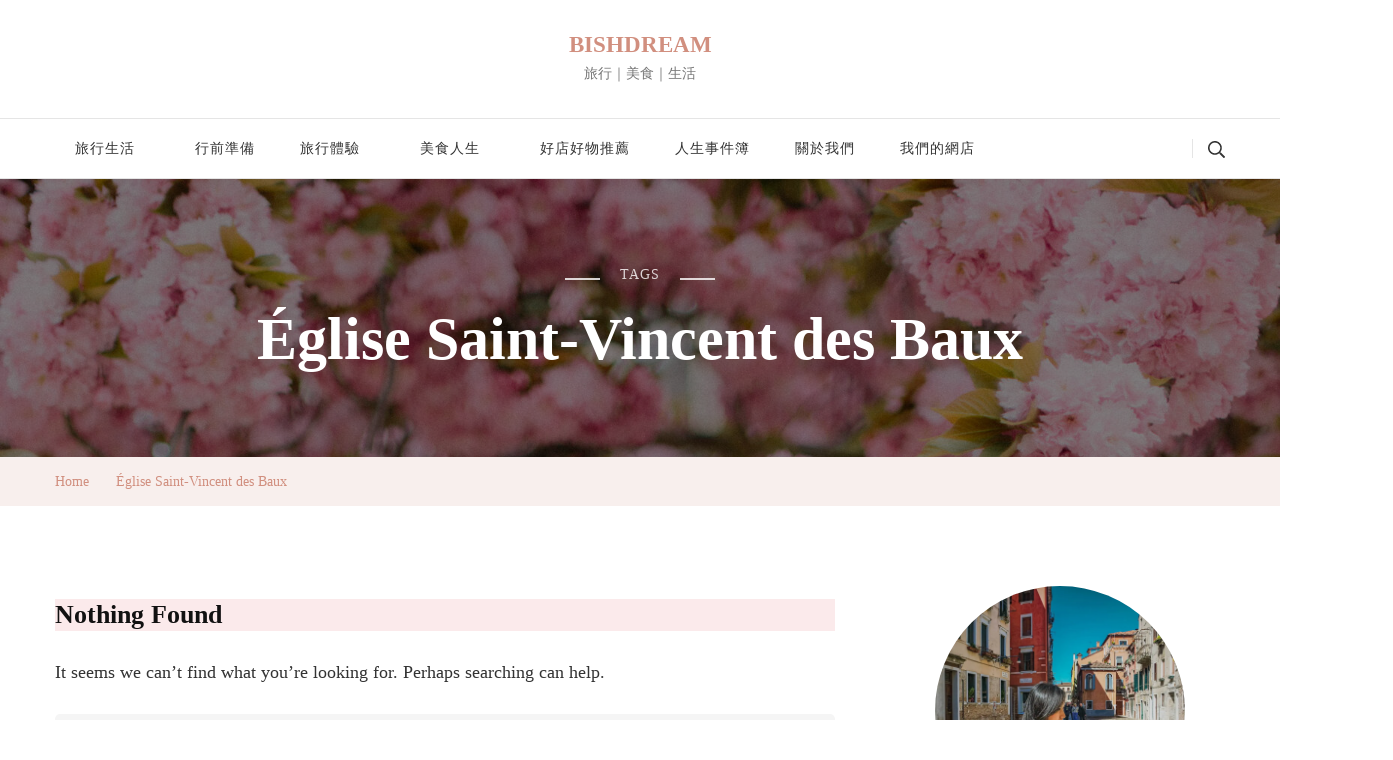

--- FILE ---
content_type: text/html; charset=UTF-8
request_url: https://bishdream.com/tag/eglise-saint-vincent-des-baux/
body_size: 15485
content:
    <!DOCTYPE html>
    <html dir="ltr" lang="zh-TW" prefix="og: https://ogp.me/ns#">
    <head itemscope itemtype="http://schema.org/WebSite">
	    <meta charset="UTF-8">
    <meta name="viewport" content="width=device-width, initial-scale=1">
    <link rel="profile" href="https://gmpg.org/xfn/11">
    <title>Église Saint-Vincent des Baux • BISHDREAM</title>

		<!-- All in One SEO Pro 4.9.2 - aioseo.com -->
	<meta name="robots" content="max-image-preview:large" />
	<meta name="google-site-verification" content="gYJx2RBtUGvToZgDeRhBFEjAQ23xBc16XQP7If8PsqY" />
	<meta name="msvalidate.01" content="f4efccddbe9e4b80941d0ad0e6cdc12f" />
	<meta name="p:domain_verify" content="7c94eb8fda378fcbe230dec5bda34274" />
	<meta name="yandex-verification" content="d3e74acfd493a555" />
	<link rel="canonical" href="https://bishdream.com/tag/eglise-saint-vincent-des-baux/" />
	<meta name="generator" content="All in One SEO Pro (AIOSEO) 4.9.2" />

		<!-- Google tag (gtag.js) -->


		<meta property="og:locale" content="zh_TW" />
		<meta property="og:site_name" content="BISHDREAM" />
		<meta property="og:type" content="article" />
		<meta property="og:title" content="Église Saint-Vincent des Baux • BISHDREAM" />
		<meta property="og:url" content="https://bishdream.com/tag/eglise-saint-vincent-des-baux/" />
		<meta property="article:publisher" content="https://www.facebook.com/bishdream" />
		<meta name="twitter:card" content="summary_large_image" />
		<meta name="twitter:site" content="@BISHDREAM1" />
		<meta name="twitter:title" content="Église Saint-Vincent des Baux • BISHDREAM" />
		<script data-jetpack-boost="ignore" type="application/ld+json" class="aioseo-schema">
			{"@context":"https:\/\/schema.org","@graph":[{"@type":"BreadcrumbList","@id":"https:\/\/bishdream.com\/tag\/eglise-saint-vincent-des-baux\/#breadcrumblist","itemListElement":[{"@type":"ListItem","@id":"https:\/\/bishdream.com#listItem","position":1,"name":"\u4e3b\u9801","item":"https:\/\/bishdream.com","nextItem":{"@type":"ListItem","@id":"https:\/\/bishdream.com\/tag\/eglise-saint-vincent-des-baux\/#listItem","name":"\u00c9glise Saint-Vincent des Baux"}},{"@type":"ListItem","@id":"https:\/\/bishdream.com\/tag\/eglise-saint-vincent-des-baux\/#listItem","position":2,"name":"\u00c9glise Saint-Vincent des Baux","previousItem":{"@type":"ListItem","@id":"https:\/\/bishdream.com#listItem","name":"\u4e3b\u9801"}}]},{"@type":"CollectionPage","@id":"https:\/\/bishdream.com\/tag\/eglise-saint-vincent-des-baux\/#collectionpage","url":"https:\/\/bishdream.com\/tag\/eglise-saint-vincent-des-baux\/","name":"\u00c9glise Saint-Vincent des Baux \u2022 BISHDREAM","inLanguage":"zh-TW","isPartOf":{"@id":"https:\/\/bishdream.com\/#website"},"breadcrumb":{"@id":"https:\/\/bishdream.com\/tag\/eglise-saint-vincent-des-baux\/#breadcrumblist"}},{"@type":"Person","@id":"https:\/\/bishdream.com\/#person","name":"SeowHui","image":{"@type":"ImageObject","@id":"https:\/\/bishdream.com\/tag\/eglise-saint-vincent-des-baux\/#personImage","url":"https:\/\/secure.gravatar.com\/avatar\/75b389f5114a1b65e13e857a704d2b928d5770293ffdf05b75e94c26be96cf9d?s=96&d=mm&r=g","width":96,"height":96,"caption":"SeowHui"}},{"@type":"WebSite","@id":"https:\/\/bishdream.com\/#website","url":"https:\/\/bishdream.com\/","name":"BISHDREAM","description":"\u65c5\u884c\uff5c\u7f8e\u98df\uff5c\u751f\u6d3b","inLanguage":"zh-TW","publisher":{"@id":"https:\/\/bishdream.com\/#person"}}]}
		</script>
		<!-- All in One SEO Pro -->


<!-- Jetpack Site Verification Tags -->
<meta name="msvalidate.01" content="f4efccddbe9e4b80941d0ad0e6cdc12f" />
<meta name="p:domain_verify" content="7c94eb8fda378fcbe230dec5bda34274" />
<meta name="facebook-domain-verification" content="7c94eb8fda378fcbe230dec5bda34274" />
<link rel='dns-prefetch' href='//stats.wp.com' />
<link rel='dns-prefetch' href='//widgets.wp.com' />
<link rel='dns-prefetch' href='//s0.wp.com' />
<link rel='dns-prefetch' href='//0.gravatar.com' />
<link rel='dns-prefetch' href='//1.gravatar.com' />
<link rel='dns-prefetch' href='//2.gravatar.com' />
<link rel='dns-prefetch' href='//jetpack.wordpress.com' />
<link rel='dns-prefetch' href='//public-api.wordpress.com' />
<link rel='preconnect' href='//i0.wp.com' />
<link rel='preconnect' href='//c0.wp.com' />
<link rel="alternate" type="application/rss+xml" title="訂閱《BISHDREAM》&raquo; 資訊提供" href="https://bishdream.com/feed/" />
<link rel="alternate" type="application/rss+xml" title="訂閱《BISHDREAM》&raquo; 留言的資訊提供" href="https://bishdream.com/comments/feed/" />
<link rel="alternate" type="application/rss+xml" title="訂閱《BISHDREAM》&raquo; 標籤〈Église Saint-Vincent des Baux〉的資訊提供" href="https://bishdream.com/tag/eglise-saint-vincent-des-baux/feed/" />
<!-- bishdream.com is managing ads with Advanced Ads 2.0.16 – https://wpadvancedads.com/ -->
		<link rel='stylesheet' id='all-css-47e293628eaecd7e78301fc15f7cc88b' href='https://bishdream.com/wp-content/boost-cache/static/04b619642e.min.css' type='text/css' media='all' />
<style id='woocommerce-layout-inline-css'>

	.infinite-scroll .woocommerce-pagination {
		display: none;
	}
/*# sourceURL=woocommerce-layout-inline-css */
</style>
<link rel='stylesheet' id='only-screen-and-max-width-768px-css-c0d07c9f12b3e80edd047eba746eb780' href='https://bishdream.com/wp-content/boost-cache/static/9d12530d5b.min.css' type='text/css' media='only screen and (max-width: 768px)' />
<style id='wp-img-auto-sizes-contain-inline-css'>
img:is([sizes=auto i],[sizes^="auto," i]){contain-intrinsic-size:3000px 1500px}
/*# sourceURL=wp-img-auto-sizes-contain-inline-css */
</style>
<style id='classic-theme-styles-inline-css'>
/*! This file is auto-generated */
.wp-block-button__link{color:#fff;background-color:#32373c;border-radius:9999px;box-shadow:none;text-decoration:none;padding:calc(.667em + 2px) calc(1.333em + 2px);font-size:1.125em}.wp-block-file__button{background:#32373c;color:#fff;text-decoration:none}
/*# sourceURL=/wp-includes/css/classic-themes.min.css */
</style>
<style id='woocommerce-inline-inline-css'>
.woocommerce form .form-row .required { visibility: visible; }
/*# sourceURL=woocommerce-inline-inline-css */
</style>



<link rel="https://api.w.org/" href="https://bishdream.com/wp-json/" /><link rel="alternate" title="JSON" type="application/json" href="https://bishdream.com/wp-json/wp/v2/tags/1160" /><link rel="EditURI" type="application/rsd+xml" title="RSD" href="https://bishdream.com/xmlrpc.php?rsd" />
	<style>img#wpstats{display:none}</style>
		<link rel="apple-touch-icon" sizes="180x180" href="/wp-content/uploads/fbrfg/apple-touch-icon.png?v=ngGaBy5AaA">
<link rel="icon" type="image/png" sizes="32x32" href="/wp-content/uploads/fbrfg/favicon-32x32.png?v=ngGaBy5AaA">
<link rel="icon" type="image/png" sizes="16x16" href="/wp-content/uploads/fbrfg/favicon-16x16.png?v=ngGaBy5AaA">
<link rel="manifest" href="/wp-content/uploads/fbrfg/manifest.json?v=ngGaBy5AaA">
<link rel="mask-icon" href="/wp-content/uploads/fbrfg/safari-pinned-tab.svg?v=ngGaBy5AaA" color="#5bbad5">
<link rel="shortcut icon" href="/wp-content/uploads/fbrfg/favicon.ico?v=ngGaBy5AaA">
<meta name="msapplication-config" content="/wp-content/uploads/fbrfg/browserconfig.xml?v=ngGaBy5AaA">
<meta name="theme-color" content="#ffffff">	<noscript><style>.woocommerce-product-gallery{ opacity: 1 !important; }</style></noscript>
	<link rel="icon" href="https://i0.wp.com/bishdream.com/wp-content/uploads/2021/11/cropped-bishdream-1-e1636467330689.png?fit=32%2C32&#038;ssl=1" sizes="32x32" />
<link rel="icon" href="https://i0.wp.com/bishdream.com/wp-content/uploads/2021/11/cropped-bishdream-1-e1636467330689.png?fit=192%2C192&#038;ssl=1" sizes="192x192" />
<link rel="apple-touch-icon" href="https://i0.wp.com/bishdream.com/wp-content/uploads/2021/11/cropped-bishdream-1-e1636467330689.png?fit=180%2C180&#038;ssl=1" />
<meta name="msapplication-TileImage" content="https://i0.wp.com/bishdream.com/wp-content/uploads/2021/11/cropped-bishdream-1-e1636467330689.png?fit=270%2C270&#038;ssl=1" />
		<style type="text/css" id="wp-custom-css">
			h3.entry-title {
    font-size: 20px !important;
}

a:link{
text-decoration: none;
color: #d18f7f;
}
/*Changes the size of caption font*/
figcaption {
    font-size: small;
}

h2 {
font-size:26px;
	background:#fbeaeb
}

h3 {
font-size:22px;
color:#a94064;
	text-decoration: bold
}

h4 {
font-size:19px;
	color:#005a00;
}

img {
aspect-ratio:attr(1200)/attr(800);
}		</style>
		<link rel='stylesheet' id='all-css-15ed8f7a86f8b8fba6a2392e51928528' href='https://bishdream.com/wp-content/boost-cache/static/b853436a1e.min.css' type='text/css' media='all' />
<style id='global-styles-inline-css'>
:root{--wp--preset--aspect-ratio--square: 1;--wp--preset--aspect-ratio--4-3: 4/3;--wp--preset--aspect-ratio--3-4: 3/4;--wp--preset--aspect-ratio--3-2: 3/2;--wp--preset--aspect-ratio--2-3: 2/3;--wp--preset--aspect-ratio--16-9: 16/9;--wp--preset--aspect-ratio--9-16: 9/16;--wp--preset--color--black: #000000;--wp--preset--color--cyan-bluish-gray: #abb8c3;--wp--preset--color--white: #ffffff;--wp--preset--color--pale-pink: #f78da7;--wp--preset--color--vivid-red: #cf2e2e;--wp--preset--color--luminous-vivid-orange: #ff6900;--wp--preset--color--luminous-vivid-amber: #fcb900;--wp--preset--color--light-green-cyan: #7bdcb5;--wp--preset--color--vivid-green-cyan: #00d084;--wp--preset--color--pale-cyan-blue: #8ed1fc;--wp--preset--color--vivid-cyan-blue: #0693e3;--wp--preset--color--vivid-purple: #9b51e0;--wp--preset--gradient--vivid-cyan-blue-to-vivid-purple: linear-gradient(135deg,rgb(6,147,227) 0%,rgb(155,81,224) 100%);--wp--preset--gradient--light-green-cyan-to-vivid-green-cyan: linear-gradient(135deg,rgb(122,220,180) 0%,rgb(0,208,130) 100%);--wp--preset--gradient--luminous-vivid-amber-to-luminous-vivid-orange: linear-gradient(135deg,rgb(252,185,0) 0%,rgb(255,105,0) 100%);--wp--preset--gradient--luminous-vivid-orange-to-vivid-red: linear-gradient(135deg,rgb(255,105,0) 0%,rgb(207,46,46) 100%);--wp--preset--gradient--very-light-gray-to-cyan-bluish-gray: linear-gradient(135deg,rgb(238,238,238) 0%,rgb(169,184,195) 100%);--wp--preset--gradient--cool-to-warm-spectrum: linear-gradient(135deg,rgb(74,234,220) 0%,rgb(151,120,209) 20%,rgb(207,42,186) 40%,rgb(238,44,130) 60%,rgb(251,105,98) 80%,rgb(254,248,76) 100%);--wp--preset--gradient--blush-light-purple: linear-gradient(135deg,rgb(255,206,236) 0%,rgb(152,150,240) 100%);--wp--preset--gradient--blush-bordeaux: linear-gradient(135deg,rgb(254,205,165) 0%,rgb(254,45,45) 50%,rgb(107,0,62) 100%);--wp--preset--gradient--luminous-dusk: linear-gradient(135deg,rgb(255,203,112) 0%,rgb(199,81,192) 50%,rgb(65,88,208) 100%);--wp--preset--gradient--pale-ocean: linear-gradient(135deg,rgb(255,245,203) 0%,rgb(182,227,212) 50%,rgb(51,167,181) 100%);--wp--preset--gradient--electric-grass: linear-gradient(135deg,rgb(202,248,128) 0%,rgb(113,206,126) 100%);--wp--preset--gradient--midnight: linear-gradient(135deg,rgb(2,3,129) 0%,rgb(40,116,252) 100%);--wp--preset--font-size--small: 13px;--wp--preset--font-size--medium: 20px;--wp--preset--font-size--large: 36px;--wp--preset--font-size--x-large: 42px;--wp--preset--spacing--20: 0.44rem;--wp--preset--spacing--30: 0.67rem;--wp--preset--spacing--40: 1rem;--wp--preset--spacing--50: 1.5rem;--wp--preset--spacing--60: 2.25rem;--wp--preset--spacing--70: 3.38rem;--wp--preset--spacing--80: 5.06rem;--wp--preset--shadow--natural: 6px 6px 9px rgba(0, 0, 0, 0.2);--wp--preset--shadow--deep: 12px 12px 50px rgba(0, 0, 0, 0.4);--wp--preset--shadow--sharp: 6px 6px 0px rgba(0, 0, 0, 0.2);--wp--preset--shadow--outlined: 6px 6px 0px -3px rgb(255, 255, 255), 6px 6px rgb(0, 0, 0);--wp--preset--shadow--crisp: 6px 6px 0px rgb(0, 0, 0);}:where(.is-layout-flex){gap: 0.5em;}:where(.is-layout-grid){gap: 0.5em;}body .is-layout-flex{display: flex;}.is-layout-flex{flex-wrap: wrap;align-items: center;}.is-layout-flex > :is(*, div){margin: 0;}body .is-layout-grid{display: grid;}.is-layout-grid > :is(*, div){margin: 0;}:where(.wp-block-columns.is-layout-flex){gap: 2em;}:where(.wp-block-columns.is-layout-grid){gap: 2em;}:where(.wp-block-post-template.is-layout-flex){gap: 1.25em;}:where(.wp-block-post-template.is-layout-grid){gap: 1.25em;}.has-black-color{color: var(--wp--preset--color--black) !important;}.has-cyan-bluish-gray-color{color: var(--wp--preset--color--cyan-bluish-gray) !important;}.has-white-color{color: var(--wp--preset--color--white) !important;}.has-pale-pink-color{color: var(--wp--preset--color--pale-pink) !important;}.has-vivid-red-color{color: var(--wp--preset--color--vivid-red) !important;}.has-luminous-vivid-orange-color{color: var(--wp--preset--color--luminous-vivid-orange) !important;}.has-luminous-vivid-amber-color{color: var(--wp--preset--color--luminous-vivid-amber) !important;}.has-light-green-cyan-color{color: var(--wp--preset--color--light-green-cyan) !important;}.has-vivid-green-cyan-color{color: var(--wp--preset--color--vivid-green-cyan) !important;}.has-pale-cyan-blue-color{color: var(--wp--preset--color--pale-cyan-blue) !important;}.has-vivid-cyan-blue-color{color: var(--wp--preset--color--vivid-cyan-blue) !important;}.has-vivid-purple-color{color: var(--wp--preset--color--vivid-purple) !important;}.has-black-background-color{background-color: var(--wp--preset--color--black) !important;}.has-cyan-bluish-gray-background-color{background-color: var(--wp--preset--color--cyan-bluish-gray) !important;}.has-white-background-color{background-color: var(--wp--preset--color--white) !important;}.has-pale-pink-background-color{background-color: var(--wp--preset--color--pale-pink) !important;}.has-vivid-red-background-color{background-color: var(--wp--preset--color--vivid-red) !important;}.has-luminous-vivid-orange-background-color{background-color: var(--wp--preset--color--luminous-vivid-orange) !important;}.has-luminous-vivid-amber-background-color{background-color: var(--wp--preset--color--luminous-vivid-amber) !important;}.has-light-green-cyan-background-color{background-color: var(--wp--preset--color--light-green-cyan) !important;}.has-vivid-green-cyan-background-color{background-color: var(--wp--preset--color--vivid-green-cyan) !important;}.has-pale-cyan-blue-background-color{background-color: var(--wp--preset--color--pale-cyan-blue) !important;}.has-vivid-cyan-blue-background-color{background-color: var(--wp--preset--color--vivid-cyan-blue) !important;}.has-vivid-purple-background-color{background-color: var(--wp--preset--color--vivid-purple) !important;}.has-black-border-color{border-color: var(--wp--preset--color--black) !important;}.has-cyan-bluish-gray-border-color{border-color: var(--wp--preset--color--cyan-bluish-gray) !important;}.has-white-border-color{border-color: var(--wp--preset--color--white) !important;}.has-pale-pink-border-color{border-color: var(--wp--preset--color--pale-pink) !important;}.has-vivid-red-border-color{border-color: var(--wp--preset--color--vivid-red) !important;}.has-luminous-vivid-orange-border-color{border-color: var(--wp--preset--color--luminous-vivid-orange) !important;}.has-luminous-vivid-amber-border-color{border-color: var(--wp--preset--color--luminous-vivid-amber) !important;}.has-light-green-cyan-border-color{border-color: var(--wp--preset--color--light-green-cyan) !important;}.has-vivid-green-cyan-border-color{border-color: var(--wp--preset--color--vivid-green-cyan) !important;}.has-pale-cyan-blue-border-color{border-color: var(--wp--preset--color--pale-cyan-blue) !important;}.has-vivid-cyan-blue-border-color{border-color: var(--wp--preset--color--vivid-cyan-blue) !important;}.has-vivid-purple-border-color{border-color: var(--wp--preset--color--vivid-purple) !important;}.has-vivid-cyan-blue-to-vivid-purple-gradient-background{background: var(--wp--preset--gradient--vivid-cyan-blue-to-vivid-purple) !important;}.has-light-green-cyan-to-vivid-green-cyan-gradient-background{background: var(--wp--preset--gradient--light-green-cyan-to-vivid-green-cyan) !important;}.has-luminous-vivid-amber-to-luminous-vivid-orange-gradient-background{background: var(--wp--preset--gradient--luminous-vivid-amber-to-luminous-vivid-orange) !important;}.has-luminous-vivid-orange-to-vivid-red-gradient-background{background: var(--wp--preset--gradient--luminous-vivid-orange-to-vivid-red) !important;}.has-very-light-gray-to-cyan-bluish-gray-gradient-background{background: var(--wp--preset--gradient--very-light-gray-to-cyan-bluish-gray) !important;}.has-cool-to-warm-spectrum-gradient-background{background: var(--wp--preset--gradient--cool-to-warm-spectrum) !important;}.has-blush-light-purple-gradient-background{background: var(--wp--preset--gradient--blush-light-purple) !important;}.has-blush-bordeaux-gradient-background{background: var(--wp--preset--gradient--blush-bordeaux) !important;}.has-luminous-dusk-gradient-background{background: var(--wp--preset--gradient--luminous-dusk) !important;}.has-pale-ocean-gradient-background{background: var(--wp--preset--gradient--pale-ocean) !important;}.has-electric-grass-gradient-background{background: var(--wp--preset--gradient--electric-grass) !important;}.has-midnight-gradient-background{background: var(--wp--preset--gradient--midnight) !important;}.has-small-font-size{font-size: var(--wp--preset--font-size--small) !important;}.has-medium-font-size{font-size: var(--wp--preset--font-size--medium) !important;}.has-large-font-size{font-size: var(--wp--preset--font-size--large) !important;}.has-x-large-font-size{font-size: var(--wp--preset--font-size--x-large) !important;}
/*# sourceURL=global-styles-inline-css */
</style>
</head>

<body data-rsssl=1 class="archive tag tag-eglise-saint-vincent-des-baux tag-1160 wp-theme-blossom-travel theme-blossom-travel woocommerce-no-js hfeed rightsidebar post-lay-three banner-disabled aa-prefix-bishd-" itemscope itemtype="http://schema.org/WebPage">

    <div id="page" class="site">
    <a class="skip-link" href="#content">Skip to Content</a>
    
<header id="masthead" class="site-header header-six" itemscope itemtype="http://schema.org/WPHeader">
	<div class="header-t">
		<div class="container">
			        <div class="site-branding" itemscope itemtype="http://schema.org/Organization">
    		                    <p class="site-title" itemprop="name"><a href="https://bishdream.com/" rel="home" itemprop="url">BISHDREAM</a></p>
                                    <p class="site-description" itemprop="description">旅行｜美食｜生活</p>
                    	</div>    
    		</div>	
	</div><!-- .header-t -->
	<div class="header-main">
		<div class="container">
			<nav id="site-navigation" class="main-navigation" role="navigation" itemscope itemtype="http://schema.org/SiteNavigationElement">
				<button class="toggle-btn" data-toggle-target=".main-menu-modal" data-toggle-body-class="showing-main-menu-modal" aria-expanded="false" data-set-focus=".close-main-nav-toggle">
					<span class="toggle-bar"></span>
					<span class="toggle-bar"></span>
					<span class="toggle-bar"></span>
				</button>
				<div class="menu-%e5%8e%9f%e3%80%82%e6%a2%a6-container"><ul id="primary-menu" class="nav-menu"><li id="menu-item-19831" class="menu-item menu-item-type-post_type menu-item-object-page menu-item-has-children menu-item-19831"><a href="https://bishdream.com/travel/">旅行生活</a>
<ul class="sub-menu">
	<li id="menu-item-19898" class="menu-item menu-item-type-post_type menu-item-object-page menu-item-has-children menu-item-19898"><a href="https://bishdream.com/europe-mainpage/">歐洲 Europe</a>
	<ul class="sub-menu">
		<li id="menu-item-15703" class="menu-item menu-item-type-post_type menu-item-object-page menu-item-15703"><a href="https://bishdream.com/greece-guide/">希臘 Greece</a></li>
		<li id="menu-item-16170" class="menu-item menu-item-type-post_type menu-item-object-page menu-item-16170"><a href="https://bishdream.com/france-guide/">法國 France</a></li>
		<li id="menu-item-14520" class="menu-item menu-item-type-post_type menu-item-object-page menu-item-14520"><a href="https://bishdream.com/austria-guide/">奧地利 Austria</a></li>
		<li id="menu-item-14926" class="menu-item menu-item-type-post_type menu-item-object-page menu-item-14926"><a href="https://bishdream.com/germany-guide/">德國 Germany</a></li>
		<li id="menu-item-15306" class="menu-item menu-item-type-post_type menu-item-object-page menu-item-15306"><a href="https://bishdream.com/switzerland-guide/">瑞士 Switzerland</a></li>
		<li id="menu-item-13692" class="menu-item menu-item-type-post_type menu-item-object-page menu-item-13692"><a href="https://bishdream.com/monaco-guide/">摩納哥 Monaco</a></li>
		<li id="menu-item-20211" class="menu-item menu-item-type-post_type menu-item-object-page menu-item-20211"><a href="https://bishdream.com/belgium-guide/">比利時 Belgium</a></li>
		<li id="menu-item-18619" class="menu-item menu-item-type-post_type menu-item-object-page menu-item-18619"><a href="https://bishdream.com/netherlands-guide/">荷蘭 Netherlands</a></li>
		<li id="menu-item-15650" class="menu-item menu-item-type-post_type menu-item-object-page menu-item-15650"><a href="https://bishdream.com/portugal-guide/">葡萄牙 Portugal</a></li>
		<li id="menu-item-16608" class="menu-item menu-item-type-post_type menu-item-object-page menu-item-16608"><a href="https://bishdream.com/italy-guide/">義大利 Italy</a></li>
		<li id="menu-item-16984" class="menu-item menu-item-type-post_type menu-item-object-page menu-item-16984"><a href="https://bishdream.com/czech-republic-guide/">捷克 Czech Republic</a></li>
		<li id="menu-item-24443" class="menu-item menu-item-type-post_type menu-item-object-page menu-item-24443"><a href="https://bishdream.com/vatican-city-guide/">梵蒂岡 Vatican City</a></li>
		<li id="menu-item-21037" class="menu-item menu-item-type-post_type menu-item-object-page menu-item-21037"><a href="https://bishdream.com/malta-guide/">馬爾他 Malta</a></li>
		<li id="menu-item-24618" class="menu-item menu-item-type-post_type menu-item-object-page menu-item-24618"><a href="https://bishdream.com/poland-guide/">波蘭 Poland</a></li>
		<li id="menu-item-25150" class="menu-item menu-item-type-post_type menu-item-object-page menu-item-25150"><a href="https://bishdream.com/liechtenstein-guide/">列支敦士登 Liechtenstein</a></li>
		<li id="menu-item-37451" class="menu-item menu-item-type-post_type menu-item-object-page menu-item-37451"><a href="https://bishdream.com/lithuania/">立陶宛 Lithuania</a></li>
		<li id="menu-item-37457" class="menu-item menu-item-type-post_type menu-item-object-page menu-item-37457"><a href="https://bishdream.com/latvia/">拉脫維亞 Latvia</a></li>
		<li id="menu-item-37465" class="menu-item menu-item-type-post_type menu-item-object-page menu-item-37465"><a href="https://bishdream.com/estonia/">愛沙尼亞 Estonia</a></li>
		<li id="menu-item-37982" class="menu-item menu-item-type-post_type menu-item-object-page menu-item-37982"><a href="https://bishdream.com/finland/">芬蘭 Finland</a></li>
		<li id="menu-item-41682" class="menu-item menu-item-type-post_type menu-item-object-page menu-item-41682"><a href="https://bishdream.com/spain/">西班牙 Spain</a></li>
		<li id="menu-item-41994" class="menu-item menu-item-type-post_type menu-item-object-page menu-item-41994"><a href="https://bishdream.com/andorra/">安道爾 Andorra</a></li>
	</ul>
</li>
	<li id="menu-item-33383" class="menu-item menu-item-type-post_type menu-item-object-page menu-item-33383"><a href="https://bishdream.com/australia/">澳洲 Australia</a></li>
	<li id="menu-item-19935" class="menu-item menu-item-type-post_type menu-item-object-page menu-item-has-children menu-item-19935"><a href="https://bishdream.com/asia-mainpage/">亞洲 Asia</a>
	<ul class="sub-menu">
		<li id="menu-item-5245" class="menu-item menu-item-type-taxonomy menu-item-object-category menu-item-has-children menu-item-5245"><a href="https://bishdream.com/category/japan/">日本 Japan</a>
		<ul class="sub-menu">
			<li id="menu-item-5411" class="menu-item menu-item-type-taxonomy menu-item-object-category menu-item-5411"><a href="https://bishdream.com/category/tokyo/">東京 Tokyo</a></li>
			<li id="menu-item-10148" class="menu-item menu-item-type-taxonomy menu-item-object-category menu-item-has-children menu-item-10148"><a href="https://bishdream.com/category/japan/kansai/">關西 Kansai</a>
			<ul class="sub-menu">
				<li id="menu-item-10149" class="menu-item menu-item-type-taxonomy menu-item-object-category menu-item-10149"><a href="https://bishdream.com/category/japan/kansai/osaka/">大阪 Osaka</a></li>
				<li id="menu-item-10450" class="menu-item menu-item-type-taxonomy menu-item-object-category menu-item-10450"><a href="https://bishdream.com/category/japan/kansai/kyoto/">京都 Kyoto</a></li>
			</ul>
</li>
		</ul>
</li>
		<li id="menu-item-35378" class="menu-item menu-item-type-post_type menu-item-object-page menu-item-35378"><a href="https://bishdream.com/china/">中國大陸 China</a></li>
		<li id="menu-item-43825" class="menu-item menu-item-type-post_type menu-item-object-page menu-item-43825"><a href="https://bishdream.com/south-korea/">韓國 South Korea</a></li>
		<li id="menu-item-44543" class="menu-item menu-item-type-post_type menu-item-object-page menu-item-44543"><a href="https://bishdream.com/macau-guide/">澳門 Macau</a></li>
		<li id="menu-item-2283" class="menu-item menu-item-type-taxonomy menu-item-object-category menu-item-2283"><a href="https://bishdream.com/category/hong-kong/">香港 Hong Kong</a></li>
		<li id="menu-item-5163" class="menu-item menu-item-type-taxonomy menu-item-object-category menu-item-has-children menu-item-5163"><a href="https://bishdream.com/category/%e8%b6%8a%e5%8d%97/">越南 Vietnam</a>
		<ul class="sub-menu">
			<li id="menu-item-5410" class="menu-item menu-item-type-taxonomy menu-item-object-category menu-item-5410"><a href="https://bishdream.com/category/hcmc/">胡志明市 Ho Chi Minh City</a></li>
		</ul>
</li>
		<li id="menu-item-27053" class="menu-item menu-item-type-post_type menu-item-object-page menu-item-27053"><a href="https://bishdream.com/taiwan/">台灣 Taiwan</a></li>
		<li id="menu-item-9629" class="menu-item menu-item-type-taxonomy menu-item-object-category menu-item-has-children menu-item-9629"><a href="https://bishdream.com/category/asia/thailand/">泰國 Thailand</a>
		<ul class="sub-menu">
			<li id="menu-item-9630" class="menu-item menu-item-type-taxonomy menu-item-object-category menu-item-9630"><a href="https://bishdream.com/category/asia/thailand/bangkok/">曼谷 Bangkok</a></li>
		</ul>
</li>
	</ul>
</li>
	<li id="menu-item-19986" class="menu-item menu-item-type-post_type menu-item-object-page menu-item-has-children menu-item-19986"><a href="https://bishdream.com/cuti-cuti-malaysia-mainpage/">馬來西亞 Malaysia</a>
	<ul class="sub-menu">
		<li id="menu-item-18994" class="menu-item menu-item-type-taxonomy menu-item-object-category menu-item-18994"><a href="https://bishdream.com/category/cuti-cuti-malaysia/east-coast-trip-malaysia/">東海岸公路旅行</a></li>
	</ul>
</li>
</ul>
</li>
<li id="menu-item-20036" class="menu-item menu-item-type-post_type menu-item-object-page menu-item-20036"><a href="https://bishdream.com/getting-ready-to-travel/">行前準備</a></li>
<li id="menu-item-19826" class="menu-item menu-item-type-taxonomy menu-item-object-category menu-item-has-children menu-item-19826"><a href="https://bishdream.com/category/travel-experiences/">旅行體驗</a>
<ul class="sub-menu">
	<li id="menu-item-19827" class="menu-item menu-item-type-taxonomy menu-item-object-category menu-item-19827"><a href="https://bishdream.com/category/travel-experiences/taste-of-a-journey/">旅行所吃</a></li>
	<li id="menu-item-19828" class="menu-item menu-item-type-taxonomy menu-item-object-category menu-item-19828"><a href="https://bishdream.com/category/travel-experiences/things-we-see-when-travel/">旅行所看</a></li>
</ul>
</li>
<li id="menu-item-16469" class="menu-item menu-item-type-post_type menu-item-object-page menu-item-has-children menu-item-16469"><a href="https://bishdream.com/foodie-life/">美食人生</a>
<ul class="sub-menu">
	<li id="menu-item-16472" class="menu-item menu-item-type-taxonomy menu-item-object-category menu-item-16472"><a href="https://bishdream.com/category/food-hunt/eat-around-klang-valley/">雪隆地區</a></li>
	<li id="menu-item-16471" class="menu-item menu-item-type-taxonomy menu-item-object-category menu-item-16471"><a href="https://bishdream.com/category/food-hunt/eat-around-malaysia/">其他地區</a></li>
	<li id="menu-item-18442" class="menu-item menu-item-type-taxonomy menu-item-object-category menu-item-18442"><a href="https://bishdream.com/category/food-hunt/eat-around-the-world/">國外美食餐廳推薦</a></li>
</ul>
</li>
<li id="menu-item-22520" class="menu-item menu-item-type-post_type menu-item-object-page menu-item-22520"><a href="https://bishdream.com/our-recommendation/">好店好物推薦</a></li>
<li id="menu-item-22528" class="menu-item menu-item-type-post_type menu-item-object-page menu-item-22528"><a href="https://bishdream.com/about-our-life-journey/">人生事件簿</a></li>
<li id="menu-item-6878" class="menu-item menu-item-type-post_type menu-item-object-page menu-item-6878"><a href="https://bishdream.com/about-us/">關於我們</a></li>
<li id="menu-item-25052" class="menu-item menu-item-type-post_type menu-item-object-page menu-item-has-children menu-item-25052"><a href="https://bishdream.com/shop/">我們的網店</a>
<ul class="sub-menu">
	<li id="menu-item-25317" class="menu-item menu-item-type-post_type menu-item-object-page menu-item-25317"><a href="https://bishdream.com/purchase-and-download-procedure/">購買與下載流程</a></li>
</ul>
</li>
</ul></div>			</nav><!-- #site-navigation -->
			<div class="header-right">
				<div class="header-social">        <ul class="social-list">
        	                <li>
                    <a href="https://facebook.com/bishdream" target="_blank" rel="nofollow noopener">
                        <i class="fab fa-facebook-f"></i>
                    </a>
                </li>                              
                                <li>
                    <a href="https://www.instagram.com/bishdream/" target="_blank" rel="nofollow noopener">
                        <i class="fa fa-instagram"></i>
                    </a>
                </li>                              
                                <li>
                    <a href="https://www.youtube.com/@bishdream" target="_blank" rel="nofollow noopener">
                        <i class="fa fa-youtube"></i>
                    </a>
                </li>                              
                    	</ul>
    </div>    				<div class="header-search">    
    <button class="search-toggle" data-toggle-target=".search-modal" data-toggle-body-class="showing-search-modal" data-set-focus=".search-modal .search-field" aria-expanded="false">
        <svg aria-hidden="true" data-prefix="far" data-icon="search" role="img" xmlns="http://www.w3.org/2000/svg" viewBox="0 0 512 512" class="svg-inline--fa fa-search fa-w-16 fa-9x"><path fill="currentColor" d="M508.5 468.9L387.1 347.5c-2.3-2.3-5.3-3.5-8.5-3.5h-13.2c31.5-36.5 50.6-84 50.6-136C416 93.1 322.9 0 208 0S0 93.1 0 208s93.1 208 208 208c52 0 99.5-19.1 136-50.6v13.2c0 3.2 1.3 6.2 3.5 8.5l121.4 121.4c4.7 4.7 12.3 4.7 17 0l22.6-22.6c4.7-4.7 4.7-12.3 0-17zM208 368c-88.4 0-160-71.6-160-160S119.6 48 208 48s160 71.6 160 160-71.6 160-160 160z" class=""></path></svg>
        <span class="search-title">Search</span>
    </button>
    <div class="header-search-wrap search-modal cover-modal" data-modal-target-string=".search-modal">
        <div class="header-search-inner-wrap">
            <form role="search" method="get" class="search-form" action="https://bishdream.com/">
				<label>
					<span class="screen-reader-text">搜尋關鍵字:</span>
					<input type="search" class="search-field" placeholder="搜尋..." value="" name="s" />
				</label>
				<input type="submit" class="search-submit" value="搜尋" />
			</form> 
            <button class="close" data-toggle-target=".search-modal" data-toggle-body-class="showing-search-modal" data-set-focus=".search-modal .search-field" aria-expanded="false"></button>
        </div>
    </div>
    </div>			</div>
		</div>
	</div><!-- .header-main -->
</header>    <div class="responsive-nav">
            	<nav id="site-navigation" class="main-navigation" role="navigation" itemscope itemtype="http://schema.org/SiteNavigationElement">
            <div class="primary-menu-list main-menu-modal cover-modal" data-modal-target-string=".main-menu-modal">
                <button class="btn-close-menu close-main-nav-toggle" data-toggle-target=".main-menu-modal" data-toggle-body-class="showing-main-menu-modal" aria-expanded="false" data-set-focus=".main-menu-modal"><span></span></button>
                <div class="mobile-menu" aria-label="Mobile">
                    <div class="menu-%e5%8e%9f%e3%80%82%e6%a2%a6-container"><ul id="primary-menu" class="nav-menu main-menu-modal"><li class="menu-item menu-item-type-post_type menu-item-object-page menu-item-has-children menu-item-19831"><a href="https://bishdream.com/travel/">旅行生活</a>
<ul class="sub-menu">
	<li class="menu-item menu-item-type-post_type menu-item-object-page menu-item-has-children menu-item-19898"><a href="https://bishdream.com/europe-mainpage/">歐洲 Europe</a>
	<ul class="sub-menu">
		<li class="menu-item menu-item-type-post_type menu-item-object-page menu-item-15703"><a href="https://bishdream.com/greece-guide/">希臘 Greece</a></li>
		<li class="menu-item menu-item-type-post_type menu-item-object-page menu-item-16170"><a href="https://bishdream.com/france-guide/">法國 France</a></li>
		<li class="menu-item menu-item-type-post_type menu-item-object-page menu-item-14520"><a href="https://bishdream.com/austria-guide/">奧地利 Austria</a></li>
		<li class="menu-item menu-item-type-post_type menu-item-object-page menu-item-14926"><a href="https://bishdream.com/germany-guide/">德國 Germany</a></li>
		<li class="menu-item menu-item-type-post_type menu-item-object-page menu-item-15306"><a href="https://bishdream.com/switzerland-guide/">瑞士 Switzerland</a></li>
		<li class="menu-item menu-item-type-post_type menu-item-object-page menu-item-13692"><a href="https://bishdream.com/monaco-guide/">摩納哥 Monaco</a></li>
		<li class="menu-item menu-item-type-post_type menu-item-object-page menu-item-20211"><a href="https://bishdream.com/belgium-guide/">比利時 Belgium</a></li>
		<li class="menu-item menu-item-type-post_type menu-item-object-page menu-item-18619"><a href="https://bishdream.com/netherlands-guide/">荷蘭 Netherlands</a></li>
		<li class="menu-item menu-item-type-post_type menu-item-object-page menu-item-15650"><a href="https://bishdream.com/portugal-guide/">葡萄牙 Portugal</a></li>
		<li class="menu-item menu-item-type-post_type menu-item-object-page menu-item-16608"><a href="https://bishdream.com/italy-guide/">義大利 Italy</a></li>
		<li class="menu-item menu-item-type-post_type menu-item-object-page menu-item-16984"><a href="https://bishdream.com/czech-republic-guide/">捷克 Czech Republic</a></li>
		<li class="menu-item menu-item-type-post_type menu-item-object-page menu-item-24443"><a href="https://bishdream.com/vatican-city-guide/">梵蒂岡 Vatican City</a></li>
		<li class="menu-item menu-item-type-post_type menu-item-object-page menu-item-21037"><a href="https://bishdream.com/malta-guide/">馬爾他 Malta</a></li>
		<li class="menu-item menu-item-type-post_type menu-item-object-page menu-item-24618"><a href="https://bishdream.com/poland-guide/">波蘭 Poland</a></li>
		<li class="menu-item menu-item-type-post_type menu-item-object-page menu-item-25150"><a href="https://bishdream.com/liechtenstein-guide/">列支敦士登 Liechtenstein</a></li>
		<li class="menu-item menu-item-type-post_type menu-item-object-page menu-item-37451"><a href="https://bishdream.com/lithuania/">立陶宛 Lithuania</a></li>
		<li class="menu-item menu-item-type-post_type menu-item-object-page menu-item-37457"><a href="https://bishdream.com/latvia/">拉脫維亞 Latvia</a></li>
		<li class="menu-item menu-item-type-post_type menu-item-object-page menu-item-37465"><a href="https://bishdream.com/estonia/">愛沙尼亞 Estonia</a></li>
		<li class="menu-item menu-item-type-post_type menu-item-object-page menu-item-37982"><a href="https://bishdream.com/finland/">芬蘭 Finland</a></li>
		<li class="menu-item menu-item-type-post_type menu-item-object-page menu-item-41682"><a href="https://bishdream.com/spain/">西班牙 Spain</a></li>
		<li class="menu-item menu-item-type-post_type menu-item-object-page menu-item-41994"><a href="https://bishdream.com/andorra/">安道爾 Andorra</a></li>
	</ul>
</li>
	<li class="menu-item menu-item-type-post_type menu-item-object-page menu-item-33383"><a href="https://bishdream.com/australia/">澳洲 Australia</a></li>
	<li class="menu-item menu-item-type-post_type menu-item-object-page menu-item-has-children menu-item-19935"><a href="https://bishdream.com/asia-mainpage/">亞洲 Asia</a>
	<ul class="sub-menu">
		<li class="menu-item menu-item-type-taxonomy menu-item-object-category menu-item-has-children menu-item-5245"><a href="https://bishdream.com/category/japan/">日本 Japan</a>
		<ul class="sub-menu">
			<li class="menu-item menu-item-type-taxonomy menu-item-object-category menu-item-5411"><a href="https://bishdream.com/category/tokyo/">東京 Tokyo</a></li>
			<li class="menu-item menu-item-type-taxonomy menu-item-object-category menu-item-has-children menu-item-10148"><a href="https://bishdream.com/category/japan/kansai/">關西 Kansai</a>
			<ul class="sub-menu">
				<li class="menu-item menu-item-type-taxonomy menu-item-object-category menu-item-10149"><a href="https://bishdream.com/category/japan/kansai/osaka/">大阪 Osaka</a></li>
				<li class="menu-item menu-item-type-taxonomy menu-item-object-category menu-item-10450"><a href="https://bishdream.com/category/japan/kansai/kyoto/">京都 Kyoto</a></li>
			</ul>
</li>
		</ul>
</li>
		<li class="menu-item menu-item-type-post_type menu-item-object-page menu-item-35378"><a href="https://bishdream.com/china/">中國大陸 China</a></li>
		<li class="menu-item menu-item-type-post_type menu-item-object-page menu-item-43825"><a href="https://bishdream.com/south-korea/">韓國 South Korea</a></li>
		<li class="menu-item menu-item-type-post_type menu-item-object-page menu-item-44543"><a href="https://bishdream.com/macau-guide/">澳門 Macau</a></li>
		<li class="menu-item menu-item-type-taxonomy menu-item-object-category menu-item-2283"><a href="https://bishdream.com/category/hong-kong/">香港 Hong Kong</a></li>
		<li class="menu-item menu-item-type-taxonomy menu-item-object-category menu-item-has-children menu-item-5163"><a href="https://bishdream.com/category/%e8%b6%8a%e5%8d%97/">越南 Vietnam</a>
		<ul class="sub-menu">
			<li class="menu-item menu-item-type-taxonomy menu-item-object-category menu-item-5410"><a href="https://bishdream.com/category/hcmc/">胡志明市 Ho Chi Minh City</a></li>
		</ul>
</li>
		<li class="menu-item menu-item-type-post_type menu-item-object-page menu-item-27053"><a href="https://bishdream.com/taiwan/">台灣 Taiwan</a></li>
		<li class="menu-item menu-item-type-taxonomy menu-item-object-category menu-item-has-children menu-item-9629"><a href="https://bishdream.com/category/asia/thailand/">泰國 Thailand</a>
		<ul class="sub-menu">
			<li class="menu-item menu-item-type-taxonomy menu-item-object-category menu-item-9630"><a href="https://bishdream.com/category/asia/thailand/bangkok/">曼谷 Bangkok</a></li>
		</ul>
</li>
	</ul>
</li>
	<li class="menu-item menu-item-type-post_type menu-item-object-page menu-item-has-children menu-item-19986"><a href="https://bishdream.com/cuti-cuti-malaysia-mainpage/">馬來西亞 Malaysia</a>
	<ul class="sub-menu">
		<li class="menu-item menu-item-type-taxonomy menu-item-object-category menu-item-18994"><a href="https://bishdream.com/category/cuti-cuti-malaysia/east-coast-trip-malaysia/">東海岸公路旅行</a></li>
	</ul>
</li>
</ul>
</li>
<li class="menu-item menu-item-type-post_type menu-item-object-page menu-item-20036"><a href="https://bishdream.com/getting-ready-to-travel/">行前準備</a></li>
<li class="menu-item menu-item-type-taxonomy menu-item-object-category menu-item-has-children menu-item-19826"><a href="https://bishdream.com/category/travel-experiences/">旅行體驗</a>
<ul class="sub-menu">
	<li class="menu-item menu-item-type-taxonomy menu-item-object-category menu-item-19827"><a href="https://bishdream.com/category/travel-experiences/taste-of-a-journey/">旅行所吃</a></li>
	<li class="menu-item menu-item-type-taxonomy menu-item-object-category menu-item-19828"><a href="https://bishdream.com/category/travel-experiences/things-we-see-when-travel/">旅行所看</a></li>
</ul>
</li>
<li class="menu-item menu-item-type-post_type menu-item-object-page menu-item-has-children menu-item-16469"><a href="https://bishdream.com/foodie-life/">美食人生</a>
<ul class="sub-menu">
	<li class="menu-item menu-item-type-taxonomy menu-item-object-category menu-item-16472"><a href="https://bishdream.com/category/food-hunt/eat-around-klang-valley/">雪隆地區</a></li>
	<li class="menu-item menu-item-type-taxonomy menu-item-object-category menu-item-16471"><a href="https://bishdream.com/category/food-hunt/eat-around-malaysia/">其他地區</a></li>
	<li class="menu-item menu-item-type-taxonomy menu-item-object-category menu-item-18442"><a href="https://bishdream.com/category/food-hunt/eat-around-the-world/">國外美食餐廳推薦</a></li>
</ul>
</li>
<li class="menu-item menu-item-type-post_type menu-item-object-page menu-item-22520"><a href="https://bishdream.com/our-recommendation/">好店好物推薦</a></li>
<li class="menu-item menu-item-type-post_type menu-item-object-page menu-item-22528"><a href="https://bishdream.com/about-our-life-journey/">人生事件簿</a></li>
<li class="menu-item menu-item-type-post_type menu-item-object-page menu-item-6878"><a href="https://bishdream.com/about-us/">關於我們</a></li>
<li class="menu-item menu-item-type-post_type menu-item-object-page menu-item-has-children menu-item-25052"><a href="https://bishdream.com/shop/">我們的網店</a>
<ul class="sub-menu">
	<li class="menu-item menu-item-type-post_type menu-item-object-page menu-item-25317"><a href="https://bishdream.com/purchase-and-download-procedure/">購買與下載流程</a></li>
</ul>
</li>
</ul></div>                </div>
            </div>
    	</nav><!-- #site-navigation -->
            <div class="search-form-wrap">
            <form role="search" method="get" class="search-form" action="https://bishdream.com/">
				<label>
					<span class="screen-reader-text">搜尋關鍵字:</span>
					<input type="search" class="search-field" placeholder="搜尋..." value="" name="s" />
				</label>
				<input type="submit" class="search-submit" value="搜尋" />
			</form>        </div>
        <div class="header-social">
            <div class="header-social">        <ul class="social-list">
        	                <li>
                    <a href="https://facebook.com/bishdream" target="_blank" rel="nofollow noopener">
                        <i class="fab fa-facebook-f"></i>
                    </a>
                </li>                              
                                <li>
                    <a href="https://www.instagram.com/bishdream/" target="_blank" rel="nofollow noopener">
                        <i class="fa fa-instagram"></i>
                    </a>
                </li>                              
                                <li>
                    <a href="https://www.youtube.com/@bishdream" target="_blank" rel="nofollow noopener">
                        <i class="fa fa-youtube"></i>
                    </a>
                </li>                              
                    	</ul>
    </div>            </div>

    </div><!-- .responsive-nav-->
            <div id="content" class="site-content"> 
                            <header class="page-header" style="background-image: url( 'https://bishdream.com/wp-content/uploads/2021/10/billy-hui-paris53of107-scaled.jpg' );">
                    <div class="container">
                        <span class="sub-title">Tags</span><h1 class="page-title"><span>Église Saint-Vincent des Baux</span></h1>                    </div>
                </header><!-- .page-header -->
                    <div class="top-bar">
            <div class="container">
            <div class="breadcrumb-wrapper"><div class="container" >
                <div id="crumbs" itemscope itemtype="http://schema.org/BreadcrumbList"> 
                    <span itemprop="itemListElement" itemscope itemtype="http://schema.org/ListItem">
                        <a itemprop="item" href="https://bishdream.com"><span itemprop="name">Home</span></a>
                        <meta itemprop="position" content="1" />
                        <span class="separator"><i class="fa fa-angle-right"></i></span>
                    </span><span class="current" itemprop="itemListElement" itemscope itemtype="http://schema.org/ListItem"><a itemprop="item" href="https://bishdream.com/tag/eglise-saint-vincent-des-baux/"><span itemprop="name">Église Saint-Vincent des Baux</span></a><meta itemprop="position" content="2" /></span></div></div></div><!-- .breadcrumb-wrapper -->            </div>
        </div>   
                    <div class="container">
                
	<div id="primary" class="content-area">
        
                
		<main id="main" class="site-main">

		
<section class="no-results not-found">
	<header class="page-header">
        <h2 class="page-title">Nothing Found</h2>
	</header><!-- .page-header -->

	<div class="page-content">
		
			<p>It seems we can&rsquo;t find what you&rsquo;re looking for. Perhaps searching can help.</p>
			<form role="search" method="get" class="search-form" action="https://bishdream.com/">
				<label>
					<span class="screen-reader-text">搜尋關鍵字:</span>
					<input type="search" class="search-field" placeholder="搜尋..." value="" name="s" />
				</label>
				<input type="submit" class="search-submit" value="搜尋" />
			</form>	</div><!-- .page-content -->
</section><!-- .no-results -->
		</main><!-- #main -->
        
                
	</div><!-- #primary -->


<aside id="secondary" class="widget-area" role="complementary" itemscope itemtype="http://schema.org/WPSideBar">
	<section id="bttk_author_bio-3" class="widget widget_bttk_author_bio">        <div class="bttk-author-bio-holder">
            <div class="image-holder">
                <img width="2560" height="1707" src="https://bishdream.com/wp-content/uploads/2023/01/2016_venice_italy-1-scaled.jpg" class="attachment-blossom-travel-blog-list size-blossom-travel-blog-list" alt="" decoding="async" loading="lazy" srcset="https://i0.wp.com/bishdream.com/wp-content/uploads/2023/01/2016_venice_italy-1-scaled.jpg?w=2560&amp;ssl=1 2560w, https://i0.wp.com/bishdream.com/wp-content/uploads/2023/01/2016_venice_italy-1-scaled.jpg?resize=300%2C200&amp;ssl=1 300w, https://i0.wp.com/bishdream.com/wp-content/uploads/2023/01/2016_venice_italy-1-scaled.jpg?resize=1024%2C683&amp;ssl=1 1024w, https://i0.wp.com/bishdream.com/wp-content/uploads/2023/01/2016_venice_italy-1-scaled.jpg?resize=768%2C512&amp;ssl=1 768w, https://i0.wp.com/bishdream.com/wp-content/uploads/2023/01/2016_venice_italy-1-scaled.jpg?resize=1536%2C1024&amp;ssl=1 1536w, https://i0.wp.com/bishdream.com/wp-content/uploads/2023/01/2016_venice_italy-1-scaled.jpg?resize=2048%2C1366&amp;ssl=1 2048w, https://i0.wp.com/bishdream.com/wp-content/uploads/2023/01/2016_venice_italy-1-scaled.jpg?resize=90%2C60&amp;ssl=1 90w, https://i0.wp.com/bishdream.com/wp-content/uploads/2023/01/2016_venice_italy-1-scaled.jpg?resize=600%2C400&amp;ssl=1 600w, https://i0.wp.com/bishdream.com/wp-content/uploads/2023/01/2016_venice_italy-1-scaled.jpg?w=2340&amp;ssl=1 2340w" sizes="auto, (max-width: 2560px) 100vw, 2560px" data-attachment-id="26127" data-permalink="https://bishdream.com/samsung-camera-pictures-182/" data-orig-file="https://i0.wp.com/bishdream.com/wp-content/uploads/2023/01/2016_venice_italy-1-scaled.jpg?fit=2560%2C1707&amp;ssl=1" data-orig-size="2560,1707" data-comments-opened="1" data-image-meta="{&quot;aperture&quot;:&quot;5.6&quot;,&quot;credit&quot;:&quot;&quot;,&quot;camera&quot;:&quot;NX3000&quot;,&quot;caption&quot;:&quot;SAMSUNG CAMERA PICTURES&quot;,&quot;created_timestamp&quot;:&quot;1461618540&quot;,&quot;copyright&quot;:&quot;Copyright 2014&quot;,&quot;focal_length&quot;:&quot;16&quot;,&quot;iso&quot;:&quot;100&quot;,&quot;shutter_speed&quot;:&quot;0.005&quot;,&quot;title&quot;:&quot;SAMSUNG CAMERA PICTURES&quot;,&quot;orientation&quot;:&quot;0&quot;}" data-image-title="" data-image-description="" data-image-caption="" data-medium-file="https://i0.wp.com/bishdream.com/wp-content/uploads/2023/01/2016_venice_italy-1-scaled.jpg?fit=300%2C200&amp;ssl=1" data-large-file="https://i0.wp.com/bishdream.com/wp-content/uploads/2023/01/2016_venice_italy-1-scaled.jpg?fit=780%2C520&amp;ssl=1" />            </div> 
            <div class="text-holder">
                <div class="title-holder"></div> 
                <div class="author-bio-content">
                    <p>大馬部落客兼網路寫手；是佛系媽媽，是任性妻子也是資深女兒。熱衷於分享：把旅行當成生活必需品；把美食當成生活調味品；把活著當成是淋漓盡致的本錢。</p>
                </div>
                <div class="text-signature">SeowHui</div>                
                                    <a rel=noopener target=_blank href="https://bishdream.com/about-us/" class="readmore">關於我們</a>
                
    	        <div class="author-bio-socicons">
                        	        </div>
            </div>
	    </div>
        </section><section id="bttk_icon_text_widget-2" class="widget widget_bttk_icon_text_widget">			<div class="rtc-itw-holder">
				<div class="rtc-itw-inner-holder">
					<div class="text-holder">
					<h2 class="widget-title" itemprop="name">旅遊｜邀稿｜合作提案</h2><div class="content"><p>我們歡迎任何有關於旅遊、<br />
美食以及生活用品的<br />
合作提案。</p>
</div><a rel="noopener noexternal" target="_blank" class="btn-readmore" href="/cdn-cgi/l/email-protection#91f3f8e2f9f5e3f4f0fcbfe2f8e5f4d1f6fcf0f8fdbff2fefc">歡迎電郵洽詢</a>												  
					</div>
									</div>
			</div>
		</section><section id="bttk_image_text_widget-2" class="widget widget_bttk_image_text_widget"><h2 class="widget-title" itemprop="name">➤ 支持 BISHDREAM 持續創作</h2>            <ul class="bttk-itw-holder">
                <li>                            <a href="https://www.skyscanner.net/g/referrals/v1/flights/home?adId=1100662&#038;campaignId=13416&#038;mediaPartnerId=3142384" rel="noopener noexternal" target="_blank">
                                      <svg class="fallback-svg" viewBox="0 0 468 468" preserveAspectRatio="none">
          <rect width="468" height="468" style="fill:#f2f2f2;"></rect>
      </svg>
                                  </a>
                            <a class="btn-readmore" href="https://www.skyscanner.net/g/referrals/v1/flights/home?adId=1100662&#038;campaignId=13416&#038;mediaPartnerId=3142384" rel="noopener noexternal" target="_blank">Skyscanner 刷機票</a>								
                            </li><li>                            <a href="https://www.booking.com/index.html?aid=1536461" rel="noopener noexternal" target="_blank">
                                      <svg class="fallback-svg" viewBox="0 0 468 468" preserveAspectRatio="none">
          <rect width="468" height="468" style="fill:#f2f2f2;"></rect>
      </svg>
                                  </a>
                            <a class="btn-readmore" href="https://www.booking.com/index.html?aid=1536461" rel="noopener noexternal" target="_blank">Booking.com 訂房</a>								
                            </li><li>                            <a href="https://www.agoda.com/partners/partnersearch.aspx?pcs=1&#038;cid=1899676&#038;hl=zh-tw" rel="noopener noexternal" target="_blank">
                                      <svg class="fallback-svg" viewBox="0 0 468 468" preserveAspectRatio="none">
          <rect width="468" height="468" style="fill:#f2f2f2;"></rect>
      </svg>
                                  </a>
                            <a class="btn-readmore" href="https://www.agoda.com/partners/partnersearch.aspx?pcs=1&#038;cid=1899676&#038;hl=zh-tw" rel="noopener noexternal" target="_blank">Agoda.com 訂房</a>								
                            </li><li>                            <a href="https://affiliate.klook.com/redirect?aid=17472&#038;aff_adid=763761&#038;k_site=https%3A%2F%2Fwww.klook.com%2F" rel="noopener noexternal" target="_blank">
                                      <svg class="fallback-svg" viewBox="0 0 468 468" preserveAspectRatio="none">
          <rect width="468" height="468" style="fill:#f2f2f2;"></rect>
      </svg>
                                  </a>
                            <a class="btn-readmore" href="https://affiliate.klook.com/redirect?aid=17472&#038;aff_adid=763761&#038;k_site=https%3A%2F%2Fwww.klook.com%2F" rel="noopener noexternal" target="_blank">KLOOK 預定優惠旅行商品</a>								
                            </li><li>                            <a href="https://www.jdoqocy.com/click-100638887-13767411%20" rel="noopener noexternal" target="_blank">
                                      <svg class="fallback-svg" viewBox="0 0 468 468" preserveAspectRatio="none">
          <rect width="468" height="468" style="fill:#f2f2f2;"></rect>
      </svg>
                                  </a>
                            <a class="btn-readmore" href="https://www.jdoqocy.com/click-100638887-13767411%20" rel="noopener noexternal" target="_blank">Rentalcars 租車享優惠</a>								
                            </li><li>                            <a href="https://www.getyourguide.com/?partner_id=UMHST7E&#038;utm_medium=online_publisher" rel="noopener noexternal" target="_blank">
                                      <svg class="fallback-svg" viewBox="0 0 468 468" preserveAspectRatio="none">
          <rect width="468" height="468" style="fill:#f2f2f2;"></rect>
      </svg>
                                  </a>
                            <a class="btn-readmore" href="https://www.getyourguide.com/?partner_id=UMHST7E&#038;utm_medium=online_publisher" rel="noopener noexternal" target="_blank">GetYourGuide 預定行程</a>								
                            </li><li>                            <a href="https://bishdream.bobaboba.me/" rel="noopener noexternal" target="_blank">
                                      <svg class="fallback-svg" viewBox="0 0 468 468" preserveAspectRatio="none">
          <rect width="468" height="468" style="fill:#f2f2f2;"></rect>
      </svg>
                                  </a>
                            <a class="btn-readmore" href="https://bishdream.bobaboba.me/" rel="noopener noexternal" target="_blank">請我們喝珍奶</a>								
                            </li>			</ul>
        </section><section id="block-2" class="widget widget_block"><p class="has-text-align-center has-background" style="background-color:#fbeaeb;font-size:12px"><em>透過本網站所附的連結訂購任何第三方商品，我們會賺取一點點的分潤佣金，但是請放心，這不會影響您們的結帳價格。您可詳讀<a href="https://bishdream.com/affiliate-disclosure/" target="_blank" rel="noreferrer noopener">免責聲明與使用條款（聲明按這裡）</a>。</em></p></section><section id="bttk_facebook_page_widget-2" class="widget widget_bttk_facebook_page_widget">        <div id="fb-root"></div>
        
        
        <div class="bttk-facebook-page-box">
        <h2 class="widget-title" itemprop="name">➤ 追蹤粉絲專頁｜不出門也能暢遊世界</h2>        <div class="fb-page" data-href="https://www.facebook.com/bishdream" data-height="300" data-hide-cover="false" data-show-facepile="false" data-small-header="1" data-tabs="timeline, messages" ></div>
        </div>        
        </section><section id="woocommerce_products-2" class="widget woocommerce widget_products"><h2 class="widget-title" itemprop="name">➤ 我們的網店</h2><ul class="product_list_widget"><li>
	
	<a href="https://bishdream.com/product/lisbon-5-day-itinerary-pdf/">
		<img width="300" height="300" src="https://i0.wp.com/bishdream.com/wp-content/uploads/2025/07/Lisbon-5-day-itinerary-PDF-cover.jpg?resize=300%2C300&amp;ssl=1" class="attachment-woocommerce_thumbnail size-woocommerce_thumbnail" alt="Lisbon 5-day itinerary PDF cover" decoding="async" loading="lazy" srcset="https://i0.wp.com/bishdream.com/wp-content/uploads/2025/07/Lisbon-5-day-itinerary-PDF-cover.jpg?resize=468%2C468&amp;ssl=1 468w, https://i0.wp.com/bishdream.com/wp-content/uploads/2025/07/Lisbon-5-day-itinerary-PDF-cover.jpg?resize=300%2C300&amp;ssl=1 300w, https://i0.wp.com/bishdream.com/wp-content/uploads/2025/07/Lisbon-5-day-itinerary-PDF-cover.jpg?resize=100%2C100&amp;ssl=1 100w, https://i0.wp.com/bishdream.com/wp-content/uploads/2025/07/Lisbon-5-day-itinerary-PDF-cover.jpg?zoom=2&amp;resize=300%2C300&amp;ssl=1 600w, https://i0.wp.com/bishdream.com/wp-content/uploads/2025/07/Lisbon-5-day-itinerary-PDF-cover.jpg?zoom=3&amp;resize=300%2C300&amp;ssl=1 900w" sizes="auto, (max-width: 300px) 100vw, 300px" data-attachment-id="43500" data-permalink="https://bishdream.com/?attachment_id=43500" data-orig-file="https://i0.wp.com/bishdream.com/wp-content/uploads/2025/07/Lisbon-5-day-itinerary-PDF-cover.jpg?fit=1920%2C1080&amp;ssl=1" data-orig-size="1920,1080" data-comments-opened="1" data-image-meta="{&quot;aperture&quot;:&quot;0&quot;,&quot;credit&quot;:&quot;&quot;,&quot;camera&quot;:&quot;&quot;,&quot;caption&quot;:&quot;&quot;,&quot;created_timestamp&quot;:&quot;0&quot;,&quot;copyright&quot;:&quot;&quot;,&quot;focal_length&quot;:&quot;0&quot;,&quot;iso&quot;:&quot;0&quot;,&quot;shutter_speed&quot;:&quot;0&quot;,&quot;title&quot;:&quot;&quot;,&quot;orientation&quot;:&quot;1&quot;}" data-image-title="Lisbon 5-day itinerary PDF cover" data-image-description="" data-image-caption="" data-medium-file="https://i0.wp.com/bishdream.com/wp-content/uploads/2025/07/Lisbon-5-day-itinerary-PDF-cover.jpg?fit=300%2C169&amp;ssl=1" data-large-file="https://i0.wp.com/bishdream.com/wp-content/uploads/2025/07/Lisbon-5-day-itinerary-PDF-cover.jpg?fit=780%2C439&amp;ssl=1" />		<span class="product-title">《里斯本 5 日遊經典行程表》電子行程表 (PDF) ─ Lisbon, Sintra &amp; Cascais 動線攻略</span>
	</a>

				
	<span class="woocommerce-Price-amount amount"><bdi><span class="woocommerce-Price-currencySymbol">&#82;&#77;</span>32.99</bdi></span>
	</li>
<li>
	
	<a href="https://bishdream.com/product/nafplio-2-day-itinerary-pdf/">
		<img width="300" height="300" src="https://i0.wp.com/bishdream.com/wp-content/uploads/2025/07/nafplio-itinerary-pdf-1.jpg?resize=300%2C300&amp;ssl=1" class="attachment-woocommerce_thumbnail size-woocommerce_thumbnail" alt="nafplio-itinerary-pdf" decoding="async" loading="lazy" srcset="https://i0.wp.com/bishdream.com/wp-content/uploads/2025/07/nafplio-itinerary-pdf-1.jpg?resize=468%2C468&amp;ssl=1 468w, https://i0.wp.com/bishdream.com/wp-content/uploads/2025/07/nafplio-itinerary-pdf-1.jpg?resize=300%2C300&amp;ssl=1 300w, https://i0.wp.com/bishdream.com/wp-content/uploads/2025/07/nafplio-itinerary-pdf-1.jpg?resize=100%2C100&amp;ssl=1 100w, https://i0.wp.com/bishdream.com/wp-content/uploads/2025/07/nafplio-itinerary-pdf-1.jpg?zoom=2&amp;resize=300%2C300&amp;ssl=1 600w, https://i0.wp.com/bishdream.com/wp-content/uploads/2025/07/nafplio-itinerary-pdf-1.jpg?zoom=3&amp;resize=300%2C300&amp;ssl=1 900w" sizes="auto, (max-width: 300px) 100vw, 300px" data-attachment-id="43427" data-permalink="https://bishdream.com/?attachment_id=43427" data-orig-file="https://i0.wp.com/bishdream.com/wp-content/uploads/2025/07/nafplio-itinerary-pdf-1.jpg?fit=1920%2C1080&amp;ssl=1" data-orig-size="1920,1080" data-comments-opened="1" data-image-meta="{&quot;aperture&quot;:&quot;0&quot;,&quot;credit&quot;:&quot;&quot;,&quot;camera&quot;:&quot;&quot;,&quot;caption&quot;:&quot;&quot;,&quot;created_timestamp&quot;:&quot;0&quot;,&quot;copyright&quot;:&quot;&quot;,&quot;focal_length&quot;:&quot;0&quot;,&quot;iso&quot;:&quot;0&quot;,&quot;shutter_speed&quot;:&quot;0&quot;,&quot;title&quot;:&quot;&quot;,&quot;orientation&quot;:&quot;1&quot;}" data-image-title="nafplio-itinerary-pdf-1" data-image-description="" data-image-caption="" data-medium-file="https://i0.wp.com/bishdream.com/wp-content/uploads/2025/07/nafplio-itinerary-pdf-1.jpg?fit=300%2C169&amp;ssl=1" data-large-file="https://i0.wp.com/bishdream.com/wp-content/uploads/2025/07/nafplio-itinerary-pdf-1.jpg?fit=780%2C439&amp;ssl=1" />		<span class="product-title">《希臘納夫普利翁 2 日遊行程表》電子行程表 (PDF)</span>
	</a>

				
	<span class="woocommerce-Price-amount amount"><bdi><span class="woocommerce-Price-currencySymbol">&#82;&#77;</span>20.99</bdi></span>
	</li>
<li>
	
	<a href="https://bishdream.com/product/helsinki-1-day-itinerary/">
		<img width="300" height="300" src="https://i0.wp.com/bishdream.com/wp-content/uploads/2025/07/helsinki-1-day-itinerary-pdf-preview.jpg?resize=300%2C300&amp;ssl=1" class="attachment-woocommerce_thumbnail size-woocommerce_thumbnail" alt="赫爾辛基1日遊行程表 PDF" decoding="async" loading="lazy" srcset="https://i0.wp.com/bishdream.com/wp-content/uploads/2025/07/helsinki-1-day-itinerary-pdf-preview.jpg?resize=468%2C468&amp;ssl=1 468w, https://i0.wp.com/bishdream.com/wp-content/uploads/2025/07/helsinki-1-day-itinerary-pdf-preview.jpg?resize=300%2C300&amp;ssl=1 300w, https://i0.wp.com/bishdream.com/wp-content/uploads/2025/07/helsinki-1-day-itinerary-pdf-preview.jpg?resize=100%2C100&amp;ssl=1 100w, https://i0.wp.com/bishdream.com/wp-content/uploads/2025/07/helsinki-1-day-itinerary-pdf-preview.jpg?zoom=2&amp;resize=300%2C300&amp;ssl=1 600w, https://i0.wp.com/bishdream.com/wp-content/uploads/2025/07/helsinki-1-day-itinerary-pdf-preview.jpg?zoom=3&amp;resize=300%2C300&amp;ssl=1 900w" sizes="auto, (max-width: 300px) 100vw, 300px" data-attachment-id="43348" data-permalink="https://bishdream.com/?attachment_id=43348" data-orig-file="https://i0.wp.com/bishdream.com/wp-content/uploads/2025/07/helsinki-1-day-itinerary-pdf-preview.jpg?fit=1920%2C1080&amp;ssl=1" data-orig-size="1920,1080" data-comments-opened="1" data-image-meta="{&quot;aperture&quot;:&quot;0&quot;,&quot;credit&quot;:&quot;&quot;,&quot;camera&quot;:&quot;&quot;,&quot;caption&quot;:&quot;&quot;,&quot;created_timestamp&quot;:&quot;0&quot;,&quot;copyright&quot;:&quot;&quot;,&quot;focal_length&quot;:&quot;0&quot;,&quot;iso&quot;:&quot;0&quot;,&quot;shutter_speed&quot;:&quot;0&quot;,&quot;title&quot;:&quot;&quot;,&quot;orientation&quot;:&quot;1&quot;}" data-image-title="helsinki-1-day-itinerary-pdf-preview" data-image-description="" data-image-caption="" data-medium-file="https://i0.wp.com/bishdream.com/wp-content/uploads/2025/07/helsinki-1-day-itinerary-pdf-preview.jpg?fit=300%2C169&amp;ssl=1" data-large-file="https://i0.wp.com/bishdream.com/wp-content/uploads/2025/07/helsinki-1-day-itinerary-pdf-preview.jpg?fit=780%2C439&amp;ssl=1" />		<span class="product-title">《赫爾辛基 1 日遊經典行程表》電子行程表 (PDF)</span>
	</a>

				
	<span class="woocommerce-Price-amount amount"><bdi><span class="woocommerce-Price-currencySymbol">&#82;&#77;</span>15.99</bdi></span>
	</li>
</ul></section><section id="custom_html-2" class="widget_text widget widget_custom_html"><h2 class="widget-title" itemprop="name">➤ 廣告專區</h2><div class="textwidget custom-html-widget"><ins class="klookaff_search_box_v1" data-wid="17472"  data-adid="525752" data-lang="zh-TW" data-prod="search_vertical" data-currency=""><a href="//www.klook.com/?aid=">Klook.com</a></ins></div></section><section class="widget bishd-widget">
<!-- Desktop - sidebar -->
<ins class="adsbygoogle"
     style="display:block"
     data-ad-client="ca-pub-1743477987302542"
     data-ad-slot="7949072978"
     data-ad-format="auto"
     data-full-width-responsive="true"></ins>
</section><section class="widget bishd-widget"><a href="https://www.kqzyfj.com/click-100638887-13945927" target="_blank">
<img loading="lazy" decoding="async" src="https://www.tqlkg.com/image-100638887-13945927" width="336" height="280" alt="" border="0"/></a></section><section class="widget bishd-widget">
<!-- Desktop - sidebar -->
<ins class="adsbygoogle"
     style="display:block"
     data-ad-client="ca-pub-1743477987302542"
     data-ad-slot="7949072978"
     data-ad-format="auto"
     data-full-width-responsive="true"></ins>
</section><section class="widget bishd-widget"><a href="https://omio.sjv.io/c/3142384/568080/7385" target="_top" id="568080"><img loading="lazy" decoding="async" src="//a.impactradius-go.com/display-ad/7385-568080" border="0" alt="" width="300" height="250"/></a><img loading="lazy" decoding="async" height="0" width="0" src="https://omio.sjv.io/i/3142384/568080/7385" style="position:absolute;visibility:hidden;" border="0" /></section><section class="widget bishd-widget"><a href="https://wise.prf.hn/click/camref:1101loS73/creativeref:1011l103166" rel="sponsored"><img loading="lazy" decoding="async" src="https://wise-creative.prf.hn/source/camref:1101loS73/creativeref:1011l103166" width="600" height="450" border="0"/></a></section><section class="widget bishd-widget">
<!-- Desktop - sidebar -->
<ins class="adsbygoogle"
     style="display:block"
     data-ad-client="ca-pub-1743477987302542"
     data-ad-slot="7949072978"
     data-ad-format="auto"
     data-full-width-responsive="true"></ins>
</section><section id="bttk_social_links-2" class="widget widget_bttk_social_links"><h2 class="widget-title" itemprop="name">➤ FIND US HERE</h2>            <ul class="social-networks">
                                                <li class="bttk-social-icon-wrap">
                                    <a title="https://facebook.com/bishdream" rel=noopener target=_blank href="https://facebook.com/bishdream">
                                        <span class="bttk-social-links-field-handle"><i class="fab fa-facebook-f"></i></span>
                                    </a>
                                </li>
                                                            <li class="bttk-social-icon-wrap">
                                    <a title="https://www.instagram.com/bishdream/" rel=noopener target=_blank href="https://www.instagram.com/bishdream/">
                                        <span class="bttk-social-links-field-handle"><i class="fab fa-instagram"></i></span>
                                    </a>
                                </li>
                                                            <li class="bttk-social-icon-wrap">
                                    <a title="https://www.youtube.com/@bishdream" rel=noopener target=_blank href="https://www.youtube.com/@bishdream">
                                        <span class="bttk-social-links-field-handle"><i class="fab fa-youtube"></i></span>
                                    </a>
                                </li>
                                                            <li class="bttk-social-icon-wrap">
                                    <a title="https://facebook-messenger.com" rel=noopener target=_blank href="https://facebook-messenger.com">
                                        <span class="bttk-social-links-field-handle"><i class="fab fa-facebook-messenger"></i></span>
                                    </a>
                                </li>
                                                            <li class="bttk-social-icon-wrap">
                                    <a title="https://www.pinterest.com/BISHDREAM/" rel=noopener target=_blank href="https://www.pinterest.com/BISHDREAM/">
                                        <span class="bttk-social-links-field-handle"><i class="fab fa-pinterest-square"></i></span>
                                    </a>
                                </li>
                                        </ul>
        </section> 
</aside><!-- #secondary -->            
            </div><!-- .container -->        
        </div><!-- .site-content -->
            <footer id="colophon" class="site-footer" itemscope itemtype="http://schema.org/WPFooter">
        <div class="footer-b">
		<div class="container">
			<div class="site-info">            
            <span class="copyright">再次感謝您的閱讀，本站圖文不接受任何未經同意的轉載。</span> Blossom Travel | Developed By <a href="https://blossomthemes.com/" rel="nofollow" target="_blank"> Blossom Themes</a>. Powered by <a href="https://wordpress.org/" target="_blank">WordPress</a> .                
            </div>
		</div>
	</div>
        <button class="back-to-top">
		<i class="fas fa-chevron-up"></i>
	</button>
        </footer><!-- #colophon -->
        </div><!-- #page -->
    
	
	<!-- ERROR: WP-Optimize Minify was not allowed to save its cache on - wp-content/cache/wpo-minify/1767863144/assets/wpo-minify-footer-7b0e0e41.min.js --><!-- Please check if the path above is correct and ensure your server has write permission there! --><!-- ERROR: WP-Optimize Minify was not allowed to save its cache on - wp-content/cache/wpo-minify/1767863144/assets/wpo-minify-footer-2b461d2e.min.js --><!-- Please check if the path above is correct and ensure your server has write permission there! -->




		
		
<script data-cfasync="false" src="/cdn-cgi/scripts/5c5dd728/cloudflare-static/email-decode.min.js"></script><script async src="https://www.googletagmanager.com/gtag/js?id=G-079QD6744N"></script><script>
  window.dataLayer = window.dataLayer || [];
  function gtag(){dataLayer.push(arguments);}
  gtag('js', new Date());

  gtag('config', 'G-079QD6744N');
</script><script>window._wca = window._wca || [];</script><script id="bishd-ready">
			window.advanced_ads_ready=function(e,a){a=a||"complete";var d=function(e){return"interactive"===a?"loading"!==e:"complete"===e};d(document.readyState)?e():document.addEventListener("readystatechange",(function(a){d(a.target.readyState)&&e()}),{once:"interactive"===a})},window.advanced_ads_ready_queue=window.advanced_ads_ready_queue||[];		</script><script type="text/javascript" src="https://stats.wp.com/s-202605.js" id="woocommerce-analytics-js" defer="defer" data-wp-strategy="defer"></script><script type="text/javascript" id="wpo_min-header-1-js-extra">
/* <![CDATA[ */
var wc_add_to_cart_params = {"ajax_url":"/wp-admin/admin-ajax.php","wc_ajax_url":"/?wc-ajax=%%endpoint%%","i18n_view_cart":"\u67e5\u770b\u8cfc\u7269\u8eca","cart_url":"https://bishdream.com/cart/","is_cart":"","cart_redirect_after_add":"no"};
var woocommerce_params = {"ajax_url":"/wp-admin/admin-ajax.php","wc_ajax_url":"/?wc-ajax=%%endpoint%%","i18n_password_show":"\u986f\u793a\u5bc6\u78bc","i18n_password_hide":"\u96b1\u85cf\u5bc6\u78bc"};
//# sourceURL=wpo_min-header-1-js-extra
/* ]]> */
</script><script type='text/javascript' src='https://bishdream.com/wp-content/boost-cache/static/f2a35b17ea.min.js'></script><script>
        (function(d, s, id) {
          var js, fjs = d.getElementsByTagName(s)[0];
          if (d.getElementById(id)) return;
          js = d.createElement(s); js.id = id;
          js.src = "//connect.facebook.net/en_GB/sdk.js#xfbml=1&version=v2.8";
          fjs.parentNode.insertBefore(js, fjs);
        }(document, 'script', 'facebook-jssdk'));</script><script type='text/javascript'>(function(d, sc, u) { var s = d.createElement(sc), p = d.getElementsByTagName(sc)[0]; s.type = 'text/javascript'; s.async = true; s.src = u; p.parentNode.insertBefore(s,p); })(document, 'script', 'https://cdn.klook.com/s/dist_web/klook-affiliate-front/s/dist/desktop/search_vertical_v1.js')</script><script async src="https://pagead2.googlesyndication.com/pagead/js/adsbygoogle.js?client=ca-pub-1743477987302542"
     crossorigin="anonymous"></script><script>
     (adsbygoogle = window.adsbygoogle || []).push({});
</script><script async src="https://pagead2.googlesyndication.com/pagead/js/adsbygoogle.js?client=ca-pub-1743477987302542"
     crossorigin="anonymous"></script><script>
     (adsbygoogle = window.adsbygoogle || []).push({});
</script><script async src="https://pagead2.googlesyndication.com/pagead/js/adsbygoogle.js?client=ca-pub-1743477987302542"
     crossorigin="anonymous"></script><script>
     (adsbygoogle = window.adsbygoogle || []).push({});
</script><script type="speculationrules">
{"prefetch":[{"source":"document","where":{"and":[{"href_matches":"/*"},{"not":{"href_matches":["/wp-*.php","/wp-admin/*","/wp-content/uploads/*","/wp-content/*","/wp-content/plugins/*","/wp-content/themes/blossom-travel/*","/*\\?(.+)"]}},{"not":{"selector_matches":"a[rel~=\"nofollow\"]"}},{"not":{"selector_matches":".no-prefetch, .no-prefetch a"}}]},"eagerness":"conservative"}]}
</script><script type='text/javascript'>
		(function () {
			var c = document.body.className;
			c = c.replace(/woocommerce-no-js/, 'woocommerce-js');
			document.body.className = c;
		})();
	</script><script type="text/javascript" id="jetpack-stats-js-before">
/* <![CDATA[ */
_stq = window._stq || [];
_stq.push([ "view", {"v":"ext","blog":"109966279","post":"0","tz":"8","srv":"bishdream.com","arch_tag":"eglise-saint-vincent-des-baux","arch_results":"0","j":"1:15.4"} ]);
_stq.push([ "clickTrackerInit", "109966279", "0" ]);
//# sourceURL=jetpack-stats-js-before
/* ]]> */
</script><script type="text/javascript" src="https://stats.wp.com/e-202605.js" id="jetpack-stats-js" defer="defer" data-wp-strategy="defer"></script><script type="text/javascript" id="wpo_min-footer-2-js-extra">
/* <![CDATA[ */
var blossom_travel_data = {"rtl":""};
//# sourceURL=wpo_min-footer-2-js-extra
/* ]]> */
</script><script type="text/javascript" id="wpo_min-footer-4-js-extra">
/* <![CDATA[ */
var wc_order_attribution = {"params":{"lifetime":1.0000000000000000818030539140313095458623138256371021270751953125e-5,"session":30,"base64":false,"ajaxurl":"https://bishdream.com/wp-admin/admin-ajax.php","prefix":"wc_order_attribution_","allowTracking":true},"fields":{"source_type":"current.typ","referrer":"current_add.rf","utm_campaign":"current.cmp","utm_source":"current.src","utm_medium":"current.mdm","utm_content":"current.cnt","utm_id":"current.id","utm_term":"current.trm","utm_source_platform":"current.plt","utm_creative_format":"current.fmt","utm_marketing_tactic":"current.tct","session_entry":"current_add.ep","session_start_time":"current_add.fd","session_pages":"session.pgs","session_count":"udata.vst","user_agent":"udata.uag"}};
//# sourceURL=wpo_min-footer-4-js-extra
/* ]]> */
</script><script type='text/javascript' src='https://bishdream.com/wp-content/boost-cache/static/46f45030e6.min.js'></script><script>!function(){window.advanced_ads_ready_queue=window.advanced_ads_ready_queue||[],advanced_ads_ready_queue.push=window.advanced_ads_ready;for(var d=0,a=advanced_ads_ready_queue.length;d<a;d++)advanced_ads_ready(advanced_ads_ready_queue[d])}();</script><script type="text/javascript">
			(function() {
				window.wcAnalytics = window.wcAnalytics || {};
				const wcAnalytics = window.wcAnalytics;

				// Set the assets URL for webpack to find the split assets.
				wcAnalytics.assets_url = 'https://bishdream.com/wp-content/plugins/jetpack/jetpack_vendor/automattic/woocommerce-analytics/src/../build/';

				// Set the REST API tracking endpoint URL.
				wcAnalytics.trackEndpoint = 'https://bishdream.com/wp-json/woocommerce-analytics/v1/track';

				// Set common properties for all events.
				wcAnalytics.commonProps = {"blog_id":109966279,"store_id":"fcc5e5bf-20c0-4972-a705-b6a37f90b46c","ui":null,"url":"https://bishdream.com","woo_version":"10.4.3","wp_version":"6.9","store_admin":0,"device":"desktop","store_currency":"MYR","timezone":"Asia/Kuala_Lumpur","is_guest":1};

				// Set the event queue.
				wcAnalytics.eventQueue = [];

				// Features.
				wcAnalytics.features = {
					ch: false,
					sessionTracking: false,
					proxy: false,
				};

				wcAnalytics.breadcrumbs = ["\u6587\u7ae0\u6a19\u7c64\u70ba \u0026ldquo;\u00c9glise Saint-Vincent des Baux\u0026rdquo;"];

				// Page context flags.
				wcAnalytics.pages = {
					isAccountPage: false,
					isCart: false,
				};
			})();
		</script><script defer src="https://static.cloudflareinsights.com/beacon.min.js/vcd15cbe7772f49c399c6a5babf22c1241717689176015" integrity="sha512-ZpsOmlRQV6y907TI0dKBHq9Md29nnaEIPlkf84rnaERnq6zvWvPUqr2ft8M1aS28oN72PdrCzSjY4U6VaAw1EQ==" data-cf-beacon='{"version":"2024.11.0","token":"f1b939d1b0384261a8f4e7f9e404895f","r":1,"server_timing":{"name":{"cfCacheStatus":true,"cfEdge":true,"cfExtPri":true,"cfL4":true,"cfOrigin":true,"cfSpeedBrain":true},"location_startswith":null}}' crossorigin="anonymous"></script>
</body>
</html>

--- FILE ---
content_type: text/html; charset=utf-8
request_url: https://www.google.com/recaptcha/api2/aframe
body_size: 268
content:
<!DOCTYPE HTML><html><head><meta http-equiv="content-type" content="text/html; charset=UTF-8"></head><body><script nonce="oARjk3CAjBTtYIWncHuO-g">/** Anti-fraud and anti-abuse applications only. See google.com/recaptcha */ try{var clients={'sodar':'https://pagead2.googlesyndication.com/pagead/sodar?'};window.addEventListener("message",function(a){try{if(a.source===window.parent){var b=JSON.parse(a.data);var c=clients[b['id']];if(c){var d=document.createElement('img');d.src=c+b['params']+'&rc='+(localStorage.getItem("rc::a")?sessionStorage.getItem("rc::b"):"");window.document.body.appendChild(d);sessionStorage.setItem("rc::e",parseInt(sessionStorage.getItem("rc::e")||0)+1);localStorage.setItem("rc::h",'1769651358911');}}}catch(b){}});window.parent.postMessage("_grecaptcha_ready", "*");}catch(b){}</script></body></html>